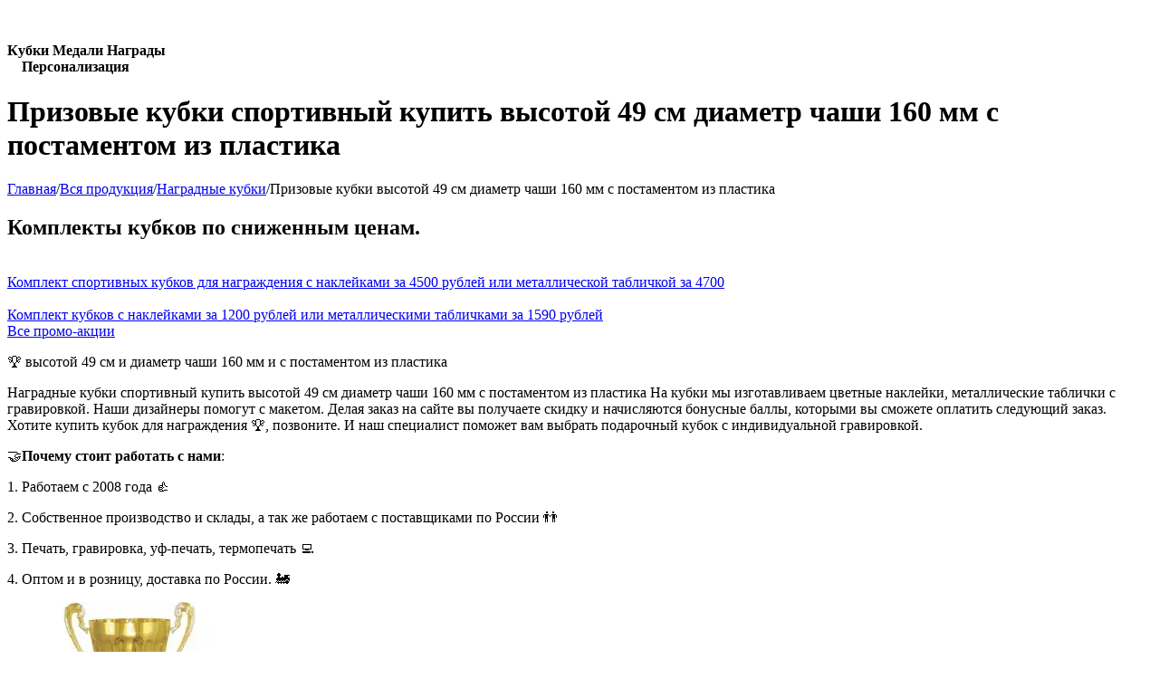

--- FILE ---
content_type: text/html; charset=utf-8
request_url: https://kubki-olimp.ru/catalog/kubki/%D0%B2%D1%8B%D1%81%D0%BE%D1%82%D0%BE%D0%B9-49-%D1%81%D0%BC-%D0%B4%D0%B8%D0%B0%D0%BC%D0%B5%D1%82%D1%80-%D1%87%D0%B0%D1%88%D0%B8-160-%D0%BC%D0%BC-%D1%81-%D0%BF%D0%BE%D1%81%D1%82%D0%B0%D0%BC%D0%B5%D0%BD%D1%82%D0%BE%D0%BC-%D0%B8%D0%B7-%D0%BF%D0%BB%D0%B0%D1%81%D1%82%D0%B8%D0%BA%D0%B0/
body_size: 20413
content:
<!DOCTYPE html>
<html 
class=" sticky-top-panel "    lang="ru"
    dir="ltr"
    class=" "
>
<head>
<title>Призовые кубки высотой 49 см диаметр чаши 160 мм с постаментом из пластика</title>
<base href="https://kubki-olimp.ru/" />
<meta http-equiv="Content-Type" content="text/html; charset=utf-8" data-ca-mode="ultimate" />
<meta name="viewport" content="width=device-width,initial-scale=1,maximum-scale=1,user-scalable=0,viewport-fit=cover" />
<meta name="description" content="Призовые кубки высотой 49 см диаметр чаши 160 мм с постаментом из пластика в магазине спортивных кубков Кубки-Олимп Доставка по России Звоните 8(812)748-23-68" />
    <meta name="keywords" content="Призовые кубки, наградные кубки" />

<meta name="format-detection" content="telephone=no">


                        <link rel="canonical" href="https://kubki-olimp.ru/catalog/kubki/%D0%B2%D1%8B%D1%81%D0%BE%D1%82%D0%BE%D0%B9-49-%D1%81%D0%BC-%D0%B4%D0%B8%D0%B0%D0%BC%D0%B5%D1%82%D1%80-%D1%87%D0%B0%D1%88%D0%B8-160-%D0%BC%D0%BC-%D1%81-%D0%BF%D0%BE%D1%81%D1%82%D0%B0%D0%BC%D0%B5%D0%BD%D1%82%D0%BE%D0%BC-%D0%B8%D0%B7-%D0%BF%D0%BB%D0%B0%D1%81%D1%82%D0%B8%D0%BA%D0%B0/" />        
                                            


<meta property="og:type" content="website" />
<meta property="og:locale" content="ru_RU" />
<meta property="og:title" content="Призовые кубки высотой 49 см диаметр чаши 160 мм с постаментом из пластика" />
<meta property="og:description" content="Призовые кубки высотой 49 см диаметр чаши 160 мм с постаментом из пластика в магазине спортивных кубков Кубки-Олимп Доставка по России Звоните 8(812)748-23-68" />
<meta property="og:url" content="https://kubki-olimp.ru/catalog/kubki/%D0%B2%D1%8B%D1%81%D0%BE%D1%82%D0%BE%D0%B9-49-%D1%81%D0%BC-%D0%B4%D0%B8%D0%B0%D0%BC%D0%B5%D1%82%D1%80-%D1%87%D0%B0%D1%88%D0%B8-160-%D0%BC%D0%BC-%D1%81-%D0%BF%D0%BE%D1%81%D1%82%D0%B0%D0%BC%D0%B5%D0%BD%D1%82%D0%BE%D0%BC-%D0%B8%D0%B7-%D0%BF%D0%BB%D0%B0%D1%81%D1%82%D0%B8%D0%BA%D0%B0/" />
    <meta property="og:image" content="https://kubki-olimp.ru/images/watermarked/1/detailed/13/kubok__Copy_.png" />


    <link href="https://kubki-olimp.ru/images/logos/32/%D0%BB%D0%BE%D0%B3%D0%BE-01_rj86-sk.png" rel="shortcut icon" type="image/png" />

<link rel="preload" crossorigin="anonymous" as="" href="" />
<link type="text/css" rel="stylesheet" href="https://kubki-olimp.ru/var/cache/misc/assets/design/themes/abt__unitheme2/css/standalone.b3a9a5337f6dce6c64122305186ce51b1769451835.css?1769451835" />


<!-- Inline script moved to the bottom of the page -->
<noscript>
    <img height="1" width="1" style="display:none"
         src="https://www.facebook.com/tr?id=951436902001978&ev=PageView&noscript=1";
    />
</noscript>

<script async src="https://www.googletagmanager.com/gtag/js?id=2190877234" data-no-defer></script>
<script data-no-defer>
    window.dataLayer = window.dataLayer || [];
    function gtag(){
        dataLayer.push(arguments);
    }
    gtag('js', new Date());

    gtag('config', '2190877234', {
        'groups': 'default',
                    'linker': {
                'accept_incoming': true,
                'domains': ['kubki-olimp.ru'],
            }
            });

            gtag('set', JSON.parse('{\"siteSpeedSampleRate\":\"100\",\"anonymizeIp\":false}'));
    
    </script>

    <!-- Inline script moved to the bottom of the page -->

    
            <link rel="preload" href="https://fonts.gstatic.com/s/opensans/v17/mem8YaGs126MiZpBA-UFUZ0d.woff" as="font" type="font/woff" crossorigin="anonymous">
            <link rel="preload" href="https://www.kubki-olimp.ru/design/themes/abt__unitheme2/media/custom_fonts/uni2-icons.woff?1769451836" as="font" type="font/woff" crossorigin="anonymous">
            <link rel="preload" href="https://www.kubki-olimp.ru/design/themes/responsive/media/fonts/glyphs.woff?1769451836" as="font" type="font/woff" crossorigin="anonymous">
    <link rel="preload" href="https://kubki-olimp.ru/images/thumbnails/529/640/logos/32/WhatsApp_Image_2021-08-13_at_16.08.57_ghml-fc.jpeg.webp" as="image" fetchpriority="high">
<link rel="preload" href="https://kubki-olimp.ru/images/watermarked/1/thumbnails/270/270/detailed/15/138927439652cea51cb634a_nq5r-cc_zzcx-ea.jpg.webp" as="image" fetchpriority="high">
<link rel="preload" href="https://kubki-olimp.ru/images/watermarked/1/thumbnails/270/270/detailed/16/14350888985589b80213f88_im0b-es_s41q-vd.jpg.webp" as="image" fetchpriority="high">
<link rel="preload" href="https://kubki-olimp.ru/images/watermarked/1/thumbnails/270/270/detailed/21/15792483585e216ae629a6a_etjo-62.jpg.webp" as="image" fetchpriority="high">
<link rel="preload" href="https://kubki-olimp.ru/images/watermarked/1/thumbnails/270/270/detailed/31/20200915_230800_обработано_0v10-ng.jpg.webp" as="image" fetchpriority="high">
</head>

<body>
        <!-- Facebook Pixel Code -->
    <script data-no-defer>
        
        !function(f,b,e,v,n,t,s){if(f.fbq)return;n=f.fbq=function(){n.callMethod?
                n.callMethod.apply(n,arguments):n.queue.push(arguments)};if(!f._fbq)f._fbq=n;
                n.push=n;n.loaded=!0;n.version='2.0';n.queue=[];t=b.createElement(e);t.async=!0;
                t.src=v;s=b.getElementsByTagName(e)[0];s.parentNode.insertBefore(t,s)}(window,
            document,'script','https://connect.facebook.net/en_US/fbevents.js');
        
        fbq('init', '783558939138307');
        fbq('track', 'PageView');

        </script>
    <!-- End Facebook Pixel Code -->
    <noscript>
        <img height="1" width="1" style="display:none" src="https://www.facebook.com/tr?id=783558939138307&ev=PageView&noscript=1" />
    </noscript>
<!-- Google Code for Remarketing Tag --><script data-no-defer async src="https://www.googletagmanager.com/gtag/js?id=AW-6533352328"></script><script data-no-defer>window.dataLayer = window.dataLayer || [];function gtag() { dataLayer.push(arguments); }gtag('js', new Date());gtag('config', 'AW-6533352328');var event_name = '';var params = { };event_name = 'view_item';params = {ecomm_pagetype: 'category',ecomm_category: 'Призовые кубки спортивный купить высотой 49 см диаметр чаши 160 мм с постаментом из пластика',};
gtag('event', event_name, params);</script><div id="sd-ga-data" class="hidden"
    data-noninteractive-quick-view="false"
    data-noninteractive-comparison-list="true"
    data-noninteractive-wishlist="true"
    data-noninteractive-buy-one-click="true">
</div>
        
        <div class="ty-tygh  " data-ca-element="mainContainer" id="tygh_container">

        <div id="ajax_overlay" class="ty-ajax-overlay"></div>
<div id="ajax_loading_box" class="ty-ajax-loading-box"></div>
        <div class="cm-notification-container notification-container">
</div>
        <div class="ty-helper-container "
                    id="tygh_main_container">
                                             
<div class="tygh-top-panel clearfix">
                <div class="container-fluid  top-grid">
                                                
                                        
    
        </div>
    

</div>

<div class="tygh-header clearfix">
                <div class="container-fluid  header-grid  advanced-header">
                                                
                <div class="container-fluid-row">
<div class="row-fluid ">        <div class="span16 top-logo-grid " >
                    <div class="top-logo ty-float-left">
                <div class="ty-logo-container">
    
            <a href="https://kubki-olimp.ru/" title="">
        
            

            
    
                


    
                            
        
        <img class="ty-pict  ty-logo-container__image   cm-image" width="529" height="640" alt="" title="" srcset="https://kubki-olimp.ru/images/logos/32/WhatsApp_Image_2021-08-13_at_16.08.57_ghml-fc.jpeg 2x" id="det_img_1942827295" src="https://kubki-olimp.ru/images/thumbnails/529/640/logos/32/WhatsApp_Image_2021-08-13_at_16.08.57_ghml-fc.jpeg.webp" />

    
            </a>
    </div>

                    </div><div class="hidden-phone ty-float-left">
                <div class="ty-wysiwyg-content"  data-ca-live-editor-object-id="0" data-ca-live-editor-object-type=""><h4 class="slogan"> Кубки Медали Награды<br>&nbsp; &nbsp; Персонализация</h4></div>
                    </div>
            </div>
</div>
    </div>                                        
                                        
    
        </div>
    

</div>

    <div class="tygh-content clearfix">
                    <div class="container-fluid  cat-content-grid">
                                                
                                        
                <div class="container-fluid-row container-fluid-row-full-width ut2__subcategories">
<div class="row-fluid ">        <div class="span16 ut2-top" >
                    <div class="ut2-extra-block-title">
                    <h1 class="ty-mainbox-title">
            				<span>Призовые кубки спортивный купить высотой 49 см диаметр чаши 160 мм с постаментом из пластика</span>
            
        </h1>
            
   
	<div id="breadcrumbs_168">

                    <div class="ty-breadcrumbs clearfix">
            <a href="https://kubki-olimp.ru/" class="ty-breadcrumbs__a"><bdi>Главная</bdi></a><span class="ty-breadcrumbs__slash">/</span><a href="https://kubki-olimp.ru/catalog/" class="ty-breadcrumbs__a"><bdi>Вся продукция</bdi></a><span class="ty-breadcrumbs__slash">/</span><a href="https://kubki-olimp.ru/catalog/kubki/" class="ty-breadcrumbs__a"><bdi>Наградные кубки</bdi></a><span class="ty-breadcrumbs__slash">/</span><span class="ty-breadcrumbs__current"><bdi>Призовые кубки высотой 49 см диаметр чаши 160 мм с постаментом из пластика</bdi></span>        </div>

                <!-- Inline script moved to the bottom of the page -->
            <!--breadcrumbs_168--></div></div>
            </div>
</div>
    </div>                                        
                                        
                <div class="container-fluid-row">
<div class="row-fluid ">        <div class="span16 main-content-grid  " >
                    <div class="ty-mainbox-simple-container clearfix">
                    <h2 class="ty-mainbox-simple-title">
                                                    Комплекты кубков по сниженным ценам.
                                
            </h2>
                <div class="ty-mainbox-simple-body">


    <div class="owl-theme ty-owl-controls">
        <div class="owl-controls clickable owl-controls-outside" id="owl_outside_nav_1564_697d48510c9fb">
            <div class="owl-buttons">
                <div id="owl_prev_1564000" class="owl-prev"><i class="ty-icon-left-open-thin"></i></div>
                <div id="owl_next_1564000" class="owl-next"><i class="ty-icon-right-open-thin"></i></div>
            </div>
        </div>
    </div>

<div class="ab__dotd_promotions scroller">
    <div id="scroll_list_1564_697d48510c9fb" class="owl-carousel ty-scroller-list ty-scroller">
                                    <div class="ab__dotd_promotions-item">
                    <div class="ab__dotd_promotions-item_image">
                        <a href="https://kubki-olimp.ru/komplekt_kubkov/" title="">
                                        


    
                


                    
                    
                    
            <img class="ty-pict     cm-image" alt="" title="" srcset="https://kubki-olimp.ru/images/thumbnails/660/400/promotion/35/7ретушь.jpg.webp 2x" width="330" height="200" src="https://kubki-olimp.ru/images/thumbnails/330/200/promotion/35/7ретушь.jpg.webp" />

                        </a>
                    </div>

                    
                    <div class="ab__dotd_promotions-item_title">
                        <a href="https://kubki-olimp.ru/komplekt_kubkov/" title="">Комплект спортивных кубков для награждения с наклейками за 4500 рублей или металлической табличкой за 4700</a>
                        <div class="ab__dotd_promotions-item_date">
                                                                                </div>
                    </div>
                </div>
                                                 <div class="ab__dotd_promotions-item">
                    <div class="ab__dotd_promotions-item_image">
                        <a href="https://kubki-olimp.ru/комплект-кубков-с-наклейками-за-1100-рублей-или-металлическими-табличками-за-1300-рублей/" title="">
                                        


    
                


                    
                    
                    
            <img class="ty-pict     cm-image" alt="" title="" srcset="https://kubki-olimp.ru/images/thumbnails/660/400/promotion/35/Безымянный-2_обработано.jpg.webp 2x" width="330" height="200" src="https://kubki-olimp.ru/images/thumbnails/330/200/promotion/35/Безымянный-2_обработано.jpg.webp" />

                        </a>
                    </div>

                    
                    <div class="ab__dotd_promotions-item_title">
                        <a href="https://kubki-olimp.ru/комплект-кубков-с-наклейками-за-1100-рублей-или-металлическими-табличками-за-1300-рублей/" title="">Комплект кубков с наклейками за 1200 рублей или металлическими табличками за 1590 рублей</a>
                        <div class="ab__dotd_promotions-item_date">
                                                                                </div>
                    </div>
                </div>
                         </div>
    <div class="all-promotions__button"><a href="https://kubki-olimp.ru/promotions/" class="ty-btn ty-btn__primary" title="">Все промо-акции</a></div>
</div>


<!-- Inline script moved to the bottom of the page -->

</div>
    </div><input type="hidden" class="ga-block-marker-main">                        <div class="ut2-cat-container reverse">
	            <div class="ty-wysiwyg-content ty-mb-s ab__sf_short_desc" style="order: 1;"><p>🏆 высотой 49 см и диаметр чаши 160 мм и с постаментом из пластика<p></div><div class="ab__sf_cat_desc" ><div class="ty-wysiwyg-content ty-mb-s"><p>Наградные кубки спортивный купить высотой 49 см диаметр чаши 160 мм с постаментом из пластика На кубки мы изготавливаем цветные наклейки, металлические таблички с гравировкой. Наши дизайнеры помогут с макетом. Делая заказ на сайте вы получаете скидку и начисляются бонусные баллы, которыми вы сможете оплатить следующий заказ. Хотите купить кубок для награждения 🏆, позвоните. И наш специалист поможет вам выбрать подарочный кубок с индивидуальной гравировкой.</p><p>🤝<strong>Почему стоит работать с нами</strong>:</p><p>1. Работаем с 2008 года 👍</p><p>2. Собственное производство и склады, а так же работаем с поставщиками по России 👬</p><p>3. Печать, гравировка, уф-печать, термопечать 💻</p><p>4. Оптом и в розницу, доставка по России. 🚂</p></div></div>
        
        <div class="cat-view-grid" id="category_products_12">
            
                                                                                                
                                    

    
                	
		

    
	



    

	



        
        
        

                

<!-- Inline script moved to the bottom of the page -->
    <div class="ty-pagination-container cm-pagination-container" id="pagination_contents">

    
    

    <!-- Inline script moved to the bottom of the page --><div class="grid-list " style="--gl-lines-in-name-product: 2;">
    <div id="categories_view_pagination_contents">
<div class="ty-column4" data-ut2-load-more="first-item">
    
    




































    
    


<div class="ut2-gl__item " style="aspect-ratio: var(--gl-item-width) / var(--gl-item-height)">    
                <form action="https://kubki-olimp.ru/" method="post" name="product_form_3391" enctype="multipart/form-data" class="cm-disable-empty-files  cm-ajax cm-ajax-full-render cm-ajax-status-middle ">
<input type="hidden" name="result_ids" value="cart_status*,wish_list*,checkout*,account_info*,abt__ut2_wishlist_count" />
<input type="hidden" name="redirect_url" value="index.php?dispatch=categories.view&amp;category_id=1&amp;features_hash=7-435_8-512_16-583&amp;page=" />
<input type="hidden" name="product_data[3391][product_id]" value="3391" />
<div class="ut2-gl__body content-on-hover"><div class="ut2-gl__image ut2-gl__no-image" style="max-height:270px;aspect-ratio: 270 / 270;">
    

        <a href="https://kubki-olimp.ru/catalog/kubki/traditsionnaya-liniya-ot-700-rub/kubok-149/?variation_id=3391">
                    

            
    
                


        
        
        
                
                            
        
        <img class="ty-pict  img-ab-hover-gallery   cm-image" alt="Бюджетный  Кубок 3035B (2) в интернет-магазине kubki-olimp.ru и cup-olimp.ru Фото 0" title="Бюджетный  Кубок 3035B (2) в интернет-магазине kubki-olimp.ru и cup-olimp.ru Фото 0" srcset="https://kubki-olimp.ru/images/watermarked/1/thumbnails/540/540/detailed/15/138927439652cea51cb634a_nq5r-cc_zzcx-ea.jpg.webp 2x" id="det_img_3391desktop" width="270" height="270" src="https://kubki-olimp.ru/images/watermarked/1/thumbnails/270/270/detailed/15/138927439652cea51cb634a_nq5r-cc_zzcx-ea.jpg.webp" />

                                </a>

                        <input type="hidden" name="ab__stickers_output_side" value="L">                                        
                                    
                                                                                        
                    
                                                                    <div class="ab-stickers-container ab-stickers-container__TL column-filling">
                                                                                                                                                                
                                                                                                        <div class="ab-sticker-full_size" data-ab-sticker-id="32-7f80-ru"></div>
                                                                                    </div>
                                                        
    
    <div class="ut2-w-c-q__buttons w_c_q-hover" >
<a class="
	ut2-add-to-wish 		 cm-submit	 cm-tooltip"

     title="Добавить в список отложенных товаров"     id="button_wishlist_3391"     data-ca-dispatch="dispatch[wishlist.add..3391]"    >
    <i class="ut2-icon-baseline-favorite-border"></i>    </a>
<!----></div></div><div class="ut2-gl__mix-price-and-button qty-wrap"><div class="ut2-gl__price	pr-col" style="min-height: 62px;"><div>            <span class="cm-reload-3391" id="old_price_update_3391">
            <input type="hidden" name="appearance[show_old_price]" value="1" />
                                    
        <!--old_price_update_3391--></span>
        <span class="cm-reload-3391 ty-price-update" id="price_update_3391">
        <input type="hidden" name="appearance[show_price_values]" value="1" />
        <input type="hidden" name="appearance[show_price]" value="1" />
                                <input type="hidden" name="product_data[3391][price]" value="3130" />
<input type="hidden" name="product_data[3391][product_code]" value="Кубок 3035B (2)" />
                                                                                        <span class="ty-price" id="line_discounted_price_3391"><bdi><span id="sec_discounted_price_3391" class="ty-price-num">3&nbsp;130<sup>00</sup></span>&nbsp;<span class="ty-price-num"><sup>₽</sup></span></bdi></span>
                            
                        <!--price_update_3391--></span>
</div><div>            <span class="cm-reload-3391" id="line_discount_update_3391">
            <input type="hidden" name="appearance[show_price_values]" value="1" />
            <input type="hidden" name="appearance[show_list_discount]" value="1" />
                    <!--line_discount_update_3391--></span>
        </div>
</div><div class="ut2-gl__control hidden ut2-view-qty icon_button" style="min-height: 62px;"><div class="cm-reload-3391 " id="add_to_cart_update_3391">
<input type="hidden" name="appearance[show_add_to_cart]" value="1" />
<input type="hidden" name="appearance[show_list_buttons]" value="" />
<input type="hidden" name="appearance[but_role]" value="action" />
<input type="hidden" name="appearance[quick_view]" value="" />



                
    <input type="hidden" name="product_data[3391][name]" value="Кубок 3035E (5)" />
<input type="hidden" name="product_data[3391][product_code]" value="Кубок 3035B (2)" />
<input type="hidden" name="product_data[3391][category]" value="Традиционные кубки"/>
<input type="hidden" name="product_data[3391][brand]" value=""/>
<input type="hidden" name="product_data[3391][variant]" value=""/>
                    

<!--add_to_cart_update_3391--></div>
            <div class="cm-reload-3391" id="qty_update_3391">
        <input type="hidden" name="appearance[show_qty]" value="1" />
        <input type="hidden" name="appearance[capture_options_vs_qty]" value="" />
                                                <div class="ty-qty clearfix changer" id="qty_3391">
                                                <div class="ty-center ty-value-changer cm-value-changer">
                                            <a class="cm-increase ty-value-changer__increase">&#43;</a>
                                        <input  type="text" size="5" class="ty-value-changer__input cm-amount cm-value-decimal" id="qty_count_3391" name="product_data[3391][amount]" value="1" data-ca-min-qty="1" />
                                            <a class="cm-decrease ty-value-changer__decrease">&minus;</a>
                                    </div>
                            </div>
                <!--qty_update_3391--></div>
    

</div></div><div class="ut2-gl__content content-on-hover" style="min-height:63px;">    <div class="ut2-gl__name">            <a href="https://kubki-olimp.ru/catalog/kubki/traditsionnaya-liniya-ot-700-rub/kubok-149/?variation_id=3391" class="product-title" title="Кубок 3035E (5)" >Кубок 3035E (5)</a>    
</div><div class="ut2-gl__rating ut2-rating-stars r-block">


</div>

</div>
<div class="ut2-gl__bottom">
    

                <div class="ut2-lv__item-features">
                    </div>
    

<div class="ut2-gl__feature">                    <div class="cm-reload-3391" id="product_data_features_update_3391">
            <input type="hidden" name="appearance[show_features]" value="1" />
            

    
    <span class="ty-control-group f-variant"><span class="ty-product-feature__label"><em>Материал постамента </em></span><span><em>пластик </em></span></span>
    <span class="ty-control-group f-variant"><span class="ty-product-feature__label"><em>Наличие ручек на чаше</em></span><span><em>Есть </em></span></span>
    <span class="ty-control-group"><span class="ty-product-feature__label"><em>Цвет</em></span><span><em>золото</em></span></span>
    <span class="ty-control-group f-variant"><span class="ty-product-feature__label"><em>Материал Кубка</em></span><span><em>металл/пластик </em></span></span>
    <span class="ty-control-group"><span class="ty-product-feature__label"><em>Высота кубка, см.</em></span><span><em>49</em></span></span>        <!--product_data_features_update_3391--></div>
    
</div>

</div></div><input type="hidden" name="security_hash" class="cm-no-hide-input" value="fa89071067b24b83e35b243eda721602" /></form>


</div></div><div class="ty-column4">
    
    




































    
    


<div class="ut2-gl__item " style="aspect-ratio: var(--gl-item-width) / var(--gl-item-height)">    
                <form action="https://kubki-olimp.ru/" method="post" name="product_form_4075" enctype="multipart/form-data" class="cm-disable-empty-files  cm-ajax cm-ajax-full-render cm-ajax-status-middle ">
<input type="hidden" name="result_ids" value="cart_status*,wish_list*,checkout*,account_info*,abt__ut2_wishlist_count" />
<input type="hidden" name="redirect_url" value="index.php?dispatch=categories.view&amp;category_id=1&amp;features_hash=7-435_8-512_16-583&amp;page=" />
<input type="hidden" name="product_data[4075][product_id]" value="4075" />
<div class="ut2-gl__body content-on-hover"><div class="ut2-gl__image ut2-gl__no-image" style="max-height:270px;aspect-ratio: 270 / 270;">
    

        <a href="https://kubki-olimp.ru/catalog/kubki/traditsionnaya-liniya-ot-700-rub/kubok-1347/?variation_id=4075">
                    

            
    
                


        
        
        
                
                            
        
        <img class="ty-pict  img-ab-hover-gallery   cm-image" alt="Кубок с гравировкой на заказ и cup-olimp.ru Кубок 1015C (3) в интернет-магазине kubki-olimp.ru и cup-olimp.ru Фото 0" title="Кубок с гравировкой на заказ и cup-olimp.ru Кубок 1015C (3) в интернет-магазине kubki-olimp.ru и cup-olimp.ru Фото 0" srcset="https://kubki-olimp.ru/images/watermarked/1/thumbnails/540/540/detailed/16/14350888985589b80213f88_im0b-es_s41q-vd.jpg.webp 2x" id="det_img_4075desktop" width="270" height="270" src="https://kubki-olimp.ru/images/watermarked/1/thumbnails/270/270/detailed/16/14350888985589b80213f88_im0b-es_s41q-vd.jpg.webp" />

                                </a>

                        <input type="hidden" name="ab__stickers_output_side" value="L">                                        
                                    
                                                                                        
                    
                                                                    <div class="ab-stickers-container ab-stickers-container__TL column-filling">
                                                                                                                                                                
                                                                                                        <div class="ab-sticker-full_size small-image-size-32 full-image-size-32" data-ab-sticker-id="30-93f3-ru"></div>
                                                                                    </div>
                                                        
    
    <div class="ut2-w-c-q__buttons w_c_q-hover" >
<a class="
	ut2-add-to-wish 		 cm-submit	 cm-tooltip"

     title="Добавить в список отложенных товаров"     id="button_wishlist_4075"     data-ca-dispatch="dispatch[wishlist.add..4075]"    >
    <i class="ut2-icon-baseline-favorite-border"></i>    </a>
<!----></div></div><div class="ut2-gl__mix-price-and-button qty-wrap"><div class="ut2-gl__price	pr-col" style="min-height: 62px;"><div>            <span class="cm-reload-4075" id="old_price_update_4075">
            <input type="hidden" name="appearance[show_old_price]" value="1" />
                                    
        <!--old_price_update_4075--></span>
        <span class="cm-reload-4075 ty-price-update" id="price_update_4075">
        <input type="hidden" name="appearance[show_price_values]" value="1" />
        <input type="hidden" name="appearance[show_price]" value="1" />
                                <input type="hidden" name="product_data[4075][price]" value="6700" />
<input type="hidden" name="product_data[4075][product_code]" value="Кубок 1015C (3)" />
                                                                                        <span class="ty-price" id="line_discounted_price_4075"><bdi><span id="sec_discounted_price_4075" class="ty-price-num">6&nbsp;700<sup>00</sup></span>&nbsp;<span class="ty-price-num"><sup>₽</sup></span></bdi></span>
                            
                        <!--price_update_4075--></span>
</div><div>            <span class="cm-reload-4075" id="line_discount_update_4075">
            <input type="hidden" name="appearance[show_price_values]" value="1" />
            <input type="hidden" name="appearance[show_list_discount]" value="1" />
                    <!--line_discount_update_4075--></span>
        </div>
</div><div class="ut2-gl__control hidden ut2-view-qty icon_button" style="min-height: 62px;"><div class="cm-reload-4075 " id="add_to_cart_update_4075">
<input type="hidden" name="appearance[show_add_to_cart]" value="1" />
<input type="hidden" name="appearance[show_list_buttons]" value="" />
<input type="hidden" name="appearance[but_role]" value="action" />
<input type="hidden" name="appearance[quick_view]" value="" />



                
    <input type="hidden" name="product_data[4075][name]" value="Кубок 1015D (4)" />
<input type="hidden" name="product_data[4075][product_code]" value="Кубок 1015C (3)" />
<input type="hidden" name="product_data[4075][category]" value="Традиционные кубки"/>
<input type="hidden" name="product_data[4075][brand]" value=""/>
<input type="hidden" name="product_data[4075][variant]" value=""/>
                    

<!--add_to_cart_update_4075--></div>
            <div class="cm-reload-4075" id="qty_update_4075">
        <input type="hidden" name="appearance[show_qty]" value="1" />
        <input type="hidden" name="appearance[capture_options_vs_qty]" value="" />
                                                <div class="ty-qty clearfix changer" id="qty_4075">
                                                <div class="ty-center ty-value-changer cm-value-changer">
                                            <a class="cm-increase ty-value-changer__increase">&#43;</a>
                                        <input  type="text" size="5" class="ty-value-changer__input cm-amount cm-value-decimal" id="qty_count_4075" name="product_data[4075][amount]" value="1" data-ca-min-qty="1" />
                                            <a class="cm-decrease ty-value-changer__decrease">&minus;</a>
                                    </div>
                            </div>
                <!--qty_update_4075--></div>
    

</div></div><div class="ut2-gl__content content-on-hover" style="min-height:63px;">    <div class="ut2-gl__name">            <a href="https://kubki-olimp.ru/catalog/kubki/traditsionnaya-liniya-ot-700-rub/kubok-1347/?variation_id=4075" class="product-title" title="Кубок 1015D (4)" >Кубок 1015D (4)</a>    
</div><div class="ut2-gl__rating ut2-rating-stars r-block">


</div>

</div>
<div class="ut2-gl__bottom">
    

                <div class="ut2-lv__item-features">
                    </div>
    

<div class="ut2-gl__feature">                    <div class="cm-reload-4075" id="product_data_features_update_4075">
            <input type="hidden" name="appearance[show_features]" value="1" />
            

    
    <span class="ty-control-group f-variant"><span class="ty-product-feature__label"><em>Материал постамента </em></span><span><em>пластик </em></span></span>
    <span class="ty-control-group f-variant"><span class="ty-product-feature__label"><em>Наличие ручек на чаше</em></span><span><em>Нет </em></span></span>
    <span class="ty-control-group"><span class="ty-product-feature__label"><em>Цвет</em></span><span><em>золото/красный</em></span></span>
    <span class="ty-control-group f-variant"><span class="ty-product-feature__label"><em>Материал Кубка</em></span><span><em>металл/пластик </em></span></span>
    <span class="ty-control-group"><span class="ty-product-feature__label"><em>Высота кубка, см.</em></span><span><em>49</em></span></span>        <!--product_data_features_update_4075--></div>
    
</div>

</div></div><input type="hidden" name="security_hash" class="cm-no-hide-input" value="fa89071067b24b83e35b243eda721602" /></form>


</div></div><div class="ty-column4">
    
    




































    
    


<div class="ut2-gl__item " style="aspect-ratio: var(--gl-item-width) / var(--gl-item-height)">    
                <form action="https://kubki-olimp.ru/" method="post" name="product_form_8254" enctype="multipart/form-data" class="cm-disable-empty-files  cm-ajax cm-ajax-full-render cm-ajax-status-middle ">
<input type="hidden" name="result_ids" value="cart_status*,wish_list*,checkout*,account_info*,abt__ut2_wishlist_count" />
<input type="hidden" name="redirect_url" value="index.php?dispatch=categories.view&amp;category_id=1&amp;features_hash=7-435_8-512_16-583&amp;page=" />
<input type="hidden" name="product_data[8254][product_id]" value="8254" />
<div class="ut2-gl__body content-on-hover"><div class="ut2-gl__image ut2-gl__no-image" style="max-height:270px;aspect-ratio: 270 / 270;">
    

        <a href="https://kubki-olimp.ru/catalog/kubki/traditsionnaya-liniya-ot-700-rub/kubok-nagradnoj-d2065-k-8257/?variation_id=8254">
                    

            
    
                


        
        
        
                
                            
        
        <img class="ty-pict  img-ab-hover-gallery   cm-image" alt="Кубок престижный R4014A в интернет-магазине kubki-olimp.ru и cup-olimp.ru Фото 0" title="Кубок престижный R4014A в интернет-магазине kubki-olimp.ru и cup-olimp.ru Фото 0" srcset="https://kubki-olimp.ru/images/watermarked/1/thumbnails/540/540/detailed/21/15792483585e216ae629a6a_etjo-62.jpg.webp 2x" id="det_img_8254desktop" width="270" height="270" src="https://kubki-olimp.ru/images/watermarked/1/thumbnails/270/270/detailed/21/15792483585e216ae629a6a_etjo-62.jpg.webp" />

                                </a>

                        <input type="hidden" name="ab__stickers_output_side" value="L">                                        
                                    
                                                                                        
                    
                                                                    <div class="ab-stickers-container ab-stickers-container__TL column-filling">
                                                                                                                                                                
                                                                                                        <div class="ab-sticker-full_size small-image-size-32 full-image-size-32" data-ab-sticker-id="30-93f3-ru"></div>
                                                                                    </div>
                                                        
    
    <div class="ut2-w-c-q__buttons w_c_q-hover" >
<a class="
	ut2-add-to-wish 		 cm-submit	 cm-tooltip"

     title="Добавить в список отложенных товаров"     id="button_wishlist_8254"     data-ca-dispatch="dispatch[wishlist.add..8254]"    >
    <i class="ut2-icon-baseline-favorite-border"></i>    </a>
<!----></div></div><div class="ut2-gl__mix-price-and-button qty-wrap"><div class="ut2-gl__price	pr-col" style="min-height: 62px;"><div>            <span class="cm-reload-8254" id="old_price_update_8254">
            <input type="hidden" name="appearance[show_old_price]" value="1" />
                                    
        <!--old_price_update_8254--></span>
        <span class="cm-reload-8254 ty-price-update" id="price_update_8254">
        <input type="hidden" name="appearance[show_price_values]" value="1" />
        <input type="hidden" name="appearance[show_price]" value="1" />
                                <input type="hidden" name="product_data[8254][price]" value="2440" />
<input type="hidden" name="product_data[8254][product_code]" value="Кубок R4014A" />
                                                                                        <span class="ty-price" id="line_discounted_price_8254"><bdi><span id="sec_discounted_price_8254" class="ty-price-num">2&nbsp;440<sup>00</sup></span>&nbsp;<span class="ty-price-num"><sup>₽</sup></span></bdi></span>
                            
                        <!--price_update_8254--></span>
</div><div>            <span class="cm-reload-8254" id="line_discount_update_8254">
            <input type="hidden" name="appearance[show_price_values]" value="1" />
            <input type="hidden" name="appearance[show_list_discount]" value="1" />
                    <!--line_discount_update_8254--></span>
        </div>
</div><div class="ut2-gl__control hidden ut2-view-qty icon_button" style="min-height: 62px;"><div class="cm-reload-8254 " id="add_to_cart_update_8254">
<input type="hidden" name="appearance[show_add_to_cart]" value="1" />
<input type="hidden" name="appearance[show_list_buttons]" value="" />
<input type="hidden" name="appearance[but_role]" value="action" />
<input type="hidden" name="appearance[quick_view]" value="" />



                
    <input type="hidden" name="product_data[8254][name]" value="Кубок наградной D2065_K" />
<input type="hidden" name="product_data[8254][product_code]" value="Кубок R4014A" />
<input type="hidden" name="product_data[8254][category]" value="Традиционные кубки"/>
<input type="hidden" name="product_data[8254][brand]" value=""/>
<input type="hidden" name="product_data[8254][variant]" value=""/>
                    

<!--add_to_cart_update_8254--></div>
            <div class="cm-reload-8254" id="qty_update_8254">
        <input type="hidden" name="appearance[show_qty]" value="1" />
        <input type="hidden" name="appearance[capture_options_vs_qty]" value="" />
                                                <div class="ty-qty clearfix changer" id="qty_8254">
                                                <div class="ty-center ty-value-changer cm-value-changer">
                                            <a class="cm-increase ty-value-changer__increase">&#43;</a>
                                        <input  type="text" size="5" class="ty-value-changer__input cm-amount cm-value-decimal" id="qty_count_8254" name="product_data[8254][amount]" value="1" data-ca-min-qty="1" />
                                            <a class="cm-decrease ty-value-changer__decrease">&minus;</a>
                                    </div>
                            </div>
                <!--qty_update_8254--></div>
    

</div></div><div class="ut2-gl__content content-on-hover" style="min-height:63px;">    <div class="ut2-gl__name">            <a href="https://kubki-olimp.ru/catalog/kubki/traditsionnaya-liniya-ot-700-rub/kubok-nagradnoj-d2065-k-8257/?variation_id=8254" class="product-title" title="Кубок наградной D2065_K" >Кубок наградной D2065_K</a>    
</div><div class="ut2-gl__rating ut2-rating-stars r-block">


</div>

</div>
<div class="ut2-gl__bottom">
    

                <div class="ut2-lv__item-features">
                    </div>
    

<div class="ut2-gl__feature">                    <div class="cm-reload-8254" id="product_data_features_update_8254">
            <input type="hidden" name="appearance[show_features]" value="1" />
            

    
    <span class="ty-control-group f-variant"><span class="ty-product-feature__label"><em>Материал постамента </em></span><span><em>пластик </em></span></span>
    <span class="ty-control-group f-variant"><span class="ty-product-feature__label"><em>Наличие ручек на чаше</em></span><span><em>Есть </em></span></span>
    <span class="ty-control-group"><span class="ty-product-feature__label"><em>Цвет</em></span><span><em>серебро</em></span></span>
    <span class="ty-control-group f-variant"><span class="ty-product-feature__label"><em>Материал Кубка</em></span><span><em>металл/пластик </em></span></span>
    <span class="ty-control-group"><span class="ty-product-feature__label"><em>Высота кубка, см.</em></span><span><em>49</em></span></span>        <!--product_data_features_update_8254--></div>
    
</div>

</div></div><input type="hidden" name="security_hash" class="cm-no-hide-input" value="fa89071067b24b83e35b243eda721602" /></form>


</div></div><div class="ty-column4">
    
    




































    
    


<div class="ut2-gl__item " style="aspect-ratio: var(--gl-item-width) / var(--gl-item-height)">    
                <form action="https://kubki-olimp.ru/" method="post" name="product_form_11524" enctype="multipart/form-data" class="cm-disable-empty-files  cm-ajax cm-ajax-full-render cm-ajax-status-middle ">
<input type="hidden" name="result_ids" value="cart_status*,wish_list*,checkout*,account_info*,abt__ut2_wishlist_count" />
<input type="hidden" name="redirect_url" value="index.php?dispatch=categories.view&amp;category_id=1&amp;features_hash=7-435_8-512_16-583&amp;page=" />
<input type="hidden" name="product_data[11524][product_id]" value="11524" />
<div class="ut2-gl__body content-on-hover"><div class="ut2-gl__image " style="max-height:270px;aspect-ratio: 270 / 270;">
    

        <a href="https://kubki-olimp.ru/catalog/kubki/traditsionnaya-liniya-ot-700-rub/kubok-kb-1048/?variation_id=11524">
                    

            
    
                


                                                                                
                                                                                                                                                                                                                                                
                                        
                                                                                                                                                                                                                                                
                                        
                
                            
        
        <img class="ty-pict  img-ab-hover-gallery   cm-image" alt="Кубок KB 1048, Цвет: золото, Высота кубка, см.: 49, Диаметр чаши, мм.: 160, фото " title="Кубок KB 1048, Цвет: золото, Высота кубка, см.: 49, Диаметр чаши, мм.: 160, фото " srcset="https://kubki-olimp.ru/images/watermarked/1/thumbnails/540/540/detailed/31/20200915_230800_обработано_0v10-ng.jpg.webp 2x" id="det_img_11524desktop" width="270" height="270" src="https://kubki-olimp.ru/images/watermarked/1/thumbnails/270/270/detailed/31/20200915_230800_обработано_0v10-ng.jpg.webp" />

                        <div class="cm-ab-hover-gallery abt__ut2_hover_gallery points" >
        <div class="item"></div>
                                                            <div class="item" data-ca-product-additional-image-src="https://kubki-olimp.ru/images/watermarked/1/thumbnails/270/270/detailed/34/20200915_230919_обработано_xvl6-wn.jpg.webp"
                     data-ca-product-additional-image-srcset="https://kubki-olimp.ru/images/watermarked/1/thumbnails/540/540/detailed/34/20200915_230919_обработано_xvl6-wn.jpg.webp 2x"            >
            </div>
            
        <div class="abt__ut2_hover_gallery_indicators">
            <div class="active"></div>
                            <div></div>
                    </div>
    </div>
            </a>

                        <input type="hidden" name="ab__stickers_output_side" value="L">                                        
                                    
                                                                                        
                    
                                                                    <div class="ab-stickers-container ab-stickers-container__TL column-filling">
                                                                                                                                                                
                                                                                                        <div class="ab-sticker-full_size small-image-size-32 full-image-size-32" data-ab-sticker-id="30-93f3-ru"></div>
                                                                                    </div>
                                                        
    
    <div class="ut2-w-c-q__buttons w_c_q-hover" >
<a class="
	ut2-add-to-wish 		 cm-submit	 cm-tooltip"

     title="Добавить в список отложенных товаров"     id="button_wishlist_11524"     data-ca-dispatch="dispatch[wishlist.add..11524]"    >
    <i class="ut2-icon-baseline-favorite-border"></i>    </a>
<!----></div></div><div class="ut2-gl__mix-price-and-button qty-wrap"><div class="ut2-gl__price	pr-col" style="min-height: 62px;"><div>            <span class="cm-reload-11524" id="old_price_update_11524">
            <input type="hidden" name="appearance[show_old_price]" value="1" />
                                    
        <!--old_price_update_11524--></span>
        <span class="cm-reload-11524 ty-price-update" id="price_update_11524">
        <input type="hidden" name="appearance[show_price_values]" value="1" />
        <input type="hidden" name="appearance[show_price]" value="1" />
                                <input type="hidden" name="product_data[11524][price]" value="2660" />
<input type="hidden" name="product_data[11524][product_code]" value="Кубок KB 1048B" />
                                                                                        <span class="ty-price" id="line_discounted_price_11524"><bdi><span id="sec_discounted_price_11524" class="ty-price-num">2&nbsp;660<sup>00</sup></span>&nbsp;<span class="ty-price-num"><sup>₽</sup></span></bdi></span>
                            
                        <!--price_update_11524--></span>
</div><div>            <span class="cm-reload-11524" id="line_discount_update_11524">
            <input type="hidden" name="appearance[show_price_values]" value="1" />
            <input type="hidden" name="appearance[show_list_discount]" value="1" />
                    <!--line_discount_update_11524--></span>
        </div>
</div><div class="ut2-gl__control hidden ut2-view-qty icon_button" style="min-height: 62px;"><div class="cm-reload-11524 " id="add_to_cart_update_11524">
<input type="hidden" name="appearance[show_add_to_cart]" value="1" />
<input type="hidden" name="appearance[show_list_buttons]" value="" />
<input type="hidden" name="appearance[but_role]" value="action" />
<input type="hidden" name="appearance[quick_view]" value="" />



                
    <input type="hidden" name="product_data[11524][name]" value="Кубок KB 1048" />
<input type="hidden" name="product_data[11524][product_code]" value="Кубок KB 1048B" />
<input type="hidden" name="product_data[11524][category]" value="Традиционные кубки"/>
<input type="hidden" name="product_data[11524][brand]" value=""/>
<input type="hidden" name="product_data[11524][variant]" value=""/>
                    

<!--add_to_cart_update_11524--></div>
            <div class="cm-reload-11524" id="qty_update_11524">
        <input type="hidden" name="appearance[show_qty]" value="1" />
        <input type="hidden" name="appearance[capture_options_vs_qty]" value="" />
                                                <div class="ty-qty clearfix changer" id="qty_11524">
                                                <div class="ty-center ty-value-changer cm-value-changer">
                                            <a class="cm-increase ty-value-changer__increase">&#43;</a>
                                        <input  type="text" size="5" class="ty-value-changer__input cm-amount cm-value-decimal" id="qty_count_11524" name="product_data[11524][amount]" value="1" data-ca-min-qty="1" />
                                            <a class="cm-decrease ty-value-changer__decrease">&minus;</a>
                                    </div>
                            </div>
                <!--qty_update_11524--></div>
    

</div></div><div class="ut2-gl__content content-on-hover" style="min-height:63px;">    <div class="ut2-gl__name">            <a href="https://kubki-olimp.ru/catalog/kubki/traditsionnaya-liniya-ot-700-rub/kubok-kb-1048/?variation_id=11524" class="product-title" title="Кубок KB 1048" >Кубок KB 1048</a>    
</div><div class="ut2-gl__rating ut2-rating-stars r-block">


</div>

</div>
<div class="ut2-gl__bottom">
    

                <div class="ut2-lv__item-features">
                    </div>
    

<div class="ut2-gl__feature">                    <div class="cm-reload-11524" id="product_data_features_update_11524">
            <input type="hidden" name="appearance[show_features]" value="1" />
            

    
    <span class="ty-control-group f-variant"><span class="ty-product-feature__label"><em>Материал постамента </em></span><span><em>пластик </em></span></span>
    <span class="ty-control-group f-variant"><span class="ty-product-feature__label"><em>Наличие эмблемоносителя</em></span><span><em>на ножке </em></span></span>
    <span class="ty-control-group f-variant"><span class="ty-product-feature__label"><em>Наличие ручек на чаше</em></span><span><em>Нет </em></span></span>
    <span class="ty-control-group"><span class="ty-product-feature__label"><em>Цвет</em></span><span><em>золото</em></span></span>
    <span class="ty-control-group f-variant"><span class="ty-product-feature__label"><em>Материал Кубка</em></span><span><em>металл/пластик </em></span></span>        <!--product_data_features_update_11524--></div>
    
</div>

</div></div><input type="hidden" name="security_hash" class="cm-no-hide-input" value="fa89071067b24b83e35b243eda721602" /></form>


</div></div>
    <!--categories_view_pagination_contents--></div>

    </div>


    <!--pagination_contents--></div>
                                    
                        <!--category_products_12--></div>
    </div>


                <!-- Inline script moved to the bottom of the page -->
            </div>
</div>
    </div>                                        
                                        
    
        </div>
    

    </div>



<div class="tygh-footer clearfix" id="tygh_footer">
                <div class="container-fluid  ty-footer-grid">
                                                
                                        
                <div class="container-fluid-row">
<div class="row-fluid ">        <div class="span16 ty-footer-grid__full-width footer-copyright " >
                    <div class="row-fluid ">        <div class="span16  " >
                    <div class=" ty-float-right">
                <div class="ty-wysiwyg-content"  data-ca-live-editor-object-id="0" data-ca-live-editor-object-type=""><body>
	<!-- Inline script moved to the bottom of the page -->
</body></div>
                    </div>
            </div>
</div>
            </div>
</div>
    </div>    
        </div>
    

</div>

        

            


    
    
    <!-- Inline script moved to the bottom of the page -->



<div class="ut2-sticky-panel__wrap ">

        
        </div>

        <!--tygh_main_container--></div>

        
<noscript><div><img src="//mc.yandex.ru/watch/7099372" style="position:absolute; left:-9999px;" alt="" /></div></noscript>
    <!-- Inline script moved to the bottom of the page -->
        <!--tygh_container--></div>

        <script src="https://kubki-olimp.ru/js/lib/jquery/jquery-3.5.1.min.js?ver=1768313928" ></script>

<script src="https://kubki-olimp.ru/var/cache/misc/assets/js/tygh/scripts-82dd005f47e43abc6de11449acae190b1769451835.js?1769451835"></script>
<script>
(function(_, $) {

    _.tr({
        cannot_buy: 'Невозможно купить этот товар с выбранными вариантами опций',
        no_products_selected: 'Товары не выбраны',
        error_no_items_selected: 'Нет выбранных элементов! Для выполнения этого действия должен быть выбран хотя бы один элемент.',
        delete_confirmation: 'Вы уверены, что хотите удалить выбранные записи?',
        text_out_of_stock: 'Нет в наличии',
        items: 'шт.',
        text_required_group_product: 'Пожалуйста, выберите товар для указанной группы [group_name]',
        save: 'Сохранить',
        close: 'Закрыть',
        notice: 'Оповещение',
        warning: 'Предупреждение',
        error: 'Ошибка',
        empty: 'Пусто',
        text_are_you_sure_to_proceed: 'Вы уверены, что хотите продолжить?',
        text_invalid_url: 'Вы ввели неправильную ссылку',
        error_validator_email: 'Email в поле <b>[field]<\/b> неверен.',
        error_validator_phone: 'Неверный номер телефона в поле <b>[field]<\/b>. Правильный формат: (555) 555-55-55.',
        error_validator_phone_mask: 'Недопустимый номер телефона в поле <b>[field]<\/b>.',
        error_validator_phone_mask_with_phone: 'Номер телефона <b>[phone]<\/b> не соответствует требованиям.',
        error_validator_phone_phone_number_with_country_selection: 'Номер телефона не соответствует требованиям',
        error_validator_integer: 'Значение поля <b>[field]<\/b> неправильное. Значение должно быть целым числом.',
        error_validator_multiple: 'Поле <b>[field]<\/b> не имеет выбранных параметров.',
        error_validator_password: 'Пароли в полях <b>[field2]<\/b> и <b>[field]<\/b> не совпадают.',
        error_validator_required: 'Поле <b>[field]<\/b> обязательное.',
        error_validator_zipcode: 'Неверный почтовый индекс в поле <b>[field]<\/b>. Правильный формат: [extra].',
        error_validator_message: 'Значение поля <b>[field]<\/b> - неправильно.',
        text_page_loading: 'Загрузка... ваш запрос выполняется, пожалуйста, подождите.',
        error_ajax: 'Ой, произошла ошибка ([error]). Пожалуйста, попробуйте еще раз.',
        text_changes_not_saved: 'Сделанные изменения не были сохранены.',
        text_data_changed: 'Сделанные изменения не были сохранены.Нажмите OK, чтобы продолжить, или Cancel, чтобы остаться на странице.',
        placing_order: 'Идет размещение заказа',
        order_was_not_placed: 'Заказ не был размещен',
        file_browser: 'Найти файл',
        browse: 'Найти...',
        more: 'Еще',
        text_no_products_found: 'Товары не найдены',
        cookie_is_disabled: 'Для совершения покупок пожалуйста, <a href=\"http://www.wikihow.com/Enable-Cookies-in-Your-Internet-Web-Browser\" target=\"_blank\">разрешите принимать cookie<\/a> в своем браузере',
        insert_image: 'Добавить изображение',
        image_url: 'URL изображения',
        loading: 'Загрузка...',
        product_in_wishlist:'Товар уже есть в списке отложенных товаров',
        'abt__ut2.add_to_wishlist.tooltip':'Добавить в список отложенных товаров',
        product_added_to_cl:'Товар добавлен в cписок сравнения',
        add_to_comparison_list:'Добавить в список сравнения',
        text_editing_raw: 'Редактирование текста',
        save_raw: 'Сохранить',
        cancel_raw: 'Отменить',

        abt__ut2_of: 'из'
    });

    $.extend(_, {
        index_script: 'index.php',
        changes_warning: /*'Y'*/'N',
        currencies: {
            'primary': {
                'decimals_separator': '.',
                'thousands_separator': '&nbsp;',
                'decimals': '2'
            },
            'secondary': {
                'decimals_separator': '.',
                'thousands_separator': '&nbsp;',
                'decimals': '2',
                'coefficient': '1.00000'
            }
        },
        default_editor: 'redactor2',
        default_previewer: 'owl',
        current_path: '',
        current_location: 'https://kubki-olimp.ru',
        images_dir: 'https://kubki-olimp.ru/design/themes/responsive/media/images',
        notice_displaying_time: 5,
        cart_language: 'ru',
        language_direction: 'ltr',
        default_language: 'ru',
        default_country: 'RU',
        cart_prices_w_taxes: false,
        regexp: [],
        current_url: 'https://kubki-olimp.ru/catalog/kubki/%D0%B2%D1%8B%D1%81%D0%BE%D1%82%D0%BE%D0%B9-49-%D1%81%D0%BC-%D0%B4%D0%B8%D0%B0%D0%BC%D0%B5%D1%82%D1%80-%D1%87%D0%B0%D1%88%D0%B8-160-%D0%BC%D0%BC-%D1%81-%D0%BF%D0%BE%D1%81%D1%82%D0%B0%D0%BC%D0%B5%D0%BD%D1%82%D0%BE%D0%BC-%D0%B8%D0%B7-%D0%BF%D0%BB%D0%B0%D1%81%D1%82%D0%B8%D0%BA%D0%B0/',
        current_host: 'kubki-olimp.ru',
        init_context: '',
        phone_validation_mode: 'international_format',
        hash_of_available_countries: 'bfdebee47398bea28d1506086baee9d7',
        hash_of_phone_masks: '1769451835',
        deferred_scripts: []
    });

    
    
        $(document).ready(function(){
            turnOffPhoneSafariAutofill();

            $.runCart('C');
        });

        $.ceEvent('on', 'ce.commoninit', function () {
            turnOffPhoneSafariAutofill();
        });

        function turnOffPhoneSafariAutofill () {
            if ($.browser.safari) {
                $('[x-autocompletetype="tel"]').removeAttr('x-autocompletetype');
                var $maskPhoneLabel =  $('.cm-mask-phone-label:not(.autofill-on)');
                if (!$maskPhoneLabel.length || $('[data-ca-validator="ignore"]', $maskPhoneLabel).length) {
                    return;
                }
                $maskPhoneLabel.append('<span data-ca-validator="ignore" style="position: absolute; overflow: hidden; width: 1px; height: 1px;">search</span>');
            }
        }

    
            _.security_hash = 'fa89071067b24b83e35b243eda721602';
    }(Tygh, Tygh.$));
</script>
<script>(function(_, $) {$.extend(_, {abt__ut2: {settings: {"general":{"brand_feature_id":"63","top_sticky_panel":{"enable":{"desktop":"Y","tablet":"Y","mobile":"N"}},"blog_page_id":"","block_loader_additional_margin":"100","change_main_image_on_variation_hover":{"desktop":"Y","tablet":"N","mobile":"N"},"sticky_panel":{"enable_sticky_panel":{"desktop":"N","tablet":"N","mobile":"Y"},"enable_sticky_panel_labels":{"desktop":"N","tablet":"N","mobile":"Y"},"link_home":{"desktop":"N","tablet":"N","mobile":"Y","position":""},"catalog":{"desktop":"N","tablet":"N","mobile":"N","position":""},"search":{"desktop":"N","tablet":"N","mobile":"Y","position":""},"cart":{"desktop":"N","tablet":"N","mobile":"Y","position":""},"wishlist":{"desktop":"N","tablet":"N","mobile":"N","position":""},"comparison":{"desktop":"N","tablet":"N","mobile":"N","position":""},"account":{"desktop":"N","tablet":"N","mobile":"Y","position":""},"phones":{"desktop":"N","tablet":"N","mobile":"Y","position":""}},"price_format":"superscript_decimals","bfcache":{"desktop":"N","tablet":"N","mobile":"N"},"mobile_tooltip":"N","check_clone_theme":"Y"},"category":{"show_sticky_panel_filters_and_categories":{"desktop":"N","tablet":"N","mobile":"Y"},"show_subcategories":"N","description_position":"bottom"},"features":{"description_position":"top"},"product_list":{"decolorate_out_of_stock_products":"N","price_display_format":"col","price_position_top":"Y","show_rating":"N","show_rating_num":"Y","show_cart_status":"not-show","show_favorite_compare_status":"Y","max_features":{"desktop":"5","tablet":"5","mobile":"5"},"default_products_view":{"desktop":"products_multicolumns","tablet":"products_multicolumns","mobile":"short_list"},"button_wish_list_view":{"desktop":"Y","tablet":"Y","mobile":"Y"},"button_compare_view":{"desktop":"Y","tablet":"N","mobile":"N"},"hover_buttons_w_c_q":{"desktop":"Y","tablet":"N","mobile":"N"},"products_multicolumns":{"image_width":{"desktop":"270","tablet":"200","mobile":"140"},"image_height":{"desktop":"270","tablet":"200","mobile":"140"},"lines_number_in_name_product":{"desktop":"2","tablet":"2","mobile":"2"},"show_sku":{"desktop":"N","tablet":"N","mobile":"N"},"show_amount":{"desktop":"N","tablet":"N","mobile":"N"},"show_qty":{"desktop":"Y","tablet":"N","mobile":"N"},"show_button_add_to_cart":{"desktop":"icon_button","tablet":"icon_button","mobile":"icon_button"},"show_buttons_on_hover":{"desktop":"Y","tablet":"N","mobile":"N"},"grid_item_bottom_content":{"desktop":"features_and_variations","tablet":"features_and_variations","mobile":"none"},"show_content_on_hover":{"desktop":"Y","tablet":"N","mobile":"N"},"show_brand_logo":{"desktop":"N","tablet":"N","mobile":"N"},"show_you_save":{"desktop":"Y","tablet":"N","mobile":"N"},"show_gallery":{"desktop":"points","tablet":"points","mobile":"points"},"enable_hover_gallery":{"desktop":"points","tablet":"N","mobile":"N"},"ab__s_pictogram_position":{"desktop":"position_1","tablet":"position_1","mobile":"N"}},"products_without_options":{"image_width":{"desktop":"240","tablet":"200","mobile":"320"},"image_height":{"desktop":"240","tablet":"280","mobile":"260"},"show_sku":{"desktop":"N","tablet":"N","mobile":"N"},"show_amount":{"desktop":"N","tablet":"N","mobile":"N"},"show_qty":{"desktop":"N","tablet":"N","mobile":"N"},"grid_item_bottom_content":{"desktop":"variations","tablet":"variations","mobile":"variations"},"show_options":{"desktop":"Y","tablet":"Y","mobile":"Y"},"show_brand_logo":{"desktop":"Y","tablet":"Y","mobile":"Y"},"show_gallery":{"desktop":"N","tablet":"points","mobile":"points"},"enable_hover_gallery":{"desktop":"points","tablet":"N","mobile":"N"},"ab__s_pictogram_position":{"desktop":"position_1","tablet":"position_1","mobile":"position_1"}},"short_list":{"image_width":{"desktop":"100","tablet":"100","mobile":"85"},"image_height":{"desktop":"100","tablet":"100","mobile":"85"},"show_sku":{"desktop":"N","tablet":"N","mobile":"N"},"show_amount":{"desktop":"N","tablet":"N","mobile":"N"},"show_qty":{"desktop":"N","tablet":"N","mobile":"N"},"show_button":{"desktop":"N","tablet":"N","mobile":"N"},"ab__s_pictogram_position":{"desktop":"position_1","tablet":"position_1","mobile":"position_1"}},"product_variations":{"limit":"10","display_as_links":"N","allow_variations_selection":{"desktop":"Y","tablet":"Y","mobile":"Y"}}},"products":{"view":{"brand_link_behavior":"to_brand_page","show_qty":{"desktop":"Y","tablet":"Y","mobile":"Y"},"show_sku":{"desktop":"Y","tablet":"Y","mobile":"Y"},"show_features":{"desktop":"Y","tablet":"Y","mobile":"Y"},"show_features_in_two_col":{"desktop":"Y","tablet":"Y","mobile":"Y"},"show_short_description":{"desktop":"N","tablet":"N","mobile":"N"},"show_sticky_add_to_cart":{"desktop":"N","tablet":"N","mobile":"Y"},"show_brand_format":{"desktop":"logo","tablet":"logo","mobile":"logo"},"thumbnails_gallery_format":{"desktop":"default","tablet":"default","mobile":"lines_only"},"ab__s_pictogram_position":{"desktop":"position_1","tablet":"position_1","mobile":"position_1"}},"default_template":{"multiple_product_images":{"desktop":"1","tablet":"1","mobile":"1"}},"bigpicture_template":{"multiple_product_images":{"desktop":"1","tablet":"1","mobile":"1"}},"abt__ut2_bigpicture_flat_template":{"multiple_product_images":{"desktop":"1","tablet":"1","mobile":"1"}},"abt__ut2_bigpicture_gallery_template":{"multiple_product_images":{"desktop":"1","tablet":"1","mobile":"1"}},"abt__ut2_three_columns_template":{"multiple_product_images":{"desktop":"1","tablet":"1","mobile":"1"}},"custom_block_id":"","addon_buy_together":{"view":"as_block_above_tabs"},"search_similar_in_category":{"desktop":"Y","tablet":"Y","mobile":"N"},"addon_required_products":{"list_type":{"desktop":"grid_list","tablet":"grid_list","mobile":"grid_list"},"item_quantity":{"desktop":"4","tablet":2,"mobile":2}},"addon_social_buttons":{"view":{"desktop":"Y","tablet":"Y","mobile":"Y"}}},"load_more":{"product_list":"Y","blog":"Y","mode":{"desktop":"on_button_click","tablet":"on_button_click","mobile":"on_button_click"}},"addons":{"wishlist_products":{"item_quantity":{"desktop":"4","tablet":2,"mobile":2}},"discussion":{"highlight_administrator":"N","verified_buyer":"Y"},"ab__landing_categories":{"columns_count":"4","thumbnail_width":"250","thumbnail_height":"250"},"ab__preload":{"preload_subcategories":{"desktop":"5","tablet":"4","mobile":"4"},"subcategories_pov":{"desktop":"5","tablet":"5","mobile":"10"},"products_multicolumns":{"desktop":"6","tablet":"3","mobile":"2"},"products_multicolumns_pov":{"desktop":"24","tablet":"10","mobile":"35"},"products_without_options":{"desktop":"4","tablet":"4","mobile":"1"},"products_without_options_pov":{"desktop":"92","tablet":"10","mobile":"20"},"short_list":{"desktop":"8","tablet":"6","mobile":"2"},"short_list_pov":{"desktop":"18","tablet":"10","mobile":"25"},"preload_main_product_image":"Y"}}},controller : 'categories',mode : 'view',device : 'desktop',temporary: { },assign_data: '/bL/yZz8v37REAcIb7MBG/M5ZGvvsQLnUDfZL5MN0Rg+InRrFRhGNi2QXCx3EgZS/PARUYHXwgI9eSTFF2vuYRPUtm1xDnPp2xCuXTFu5jM/PnbLETUzfy1x3wcE30KhHoIlTOvj2VoM0ZoViDP9dFdoQs24kthtsVe36Q0Sb58=',request: 'lXXrNToHfd4gAmvlCwarqPzwEVGB18IC5ASQcw5SS2AV0xbndaHQggaCeNpuD3zZasA2HHyaOS/92t0nRHz2lJEC46qaR/HGDNGaFYgz/XRi09qX2qz/YSGpPbZS0VqJtjJd8M9MFyjtYi/qfswFc2q78rUDihEMo4RIxsnG2m4=',templates: { },cart: {"added":[],"removed":[],"products":[],"product_variations":[]},wishlist: {"added":[],"removed":[],"products":[]},compare: {"added":[],"removed":[],"products":[]}}});}(Tygh, Tygh.$))</script>
<script>
    (function (_, $) {
        _.tr({
            "gdpr.klaro_accept_all": 'Включить все',
            "gdpr.klaro_accept_selected": 'Выбрать вручную',
            "gdpr.klaro_close": 'Закрыть',
            "gdpr.klaro_consent_modal_description": 'Здесь вы можете увидить сервисы, которые мы используем на сайте. Также вы можете выбрать, чьи cookies вы разрешаете использовать. Выбор за вами!',
            "gdpr.klaro_consent_modal_title": 'Какие cookies мы хотели бы использовать',
            "gdpr.klaro_consent_notice_change_description": 'С момента вашего последнего визита произошли изменения; пожалуйста, подтвердите своё согласие заново.',
            "gdpr.klaro_consent_notice_title": 'Согласие на файлы cookie',
            "gdpr.klaro_consent_notice_description": 'Здравствуйте! Можно нам включить несколько дополнительных сервисов, для которых нужны файлы cookie? Вы всегда сможете изменить это решение и выключить сервисы позже.',
            "gdpr.klaro_consent_notice_learn_more": 'Хочу выбрать',
            "gdpr.klaro_consent_notice_testing": 'Тестовый режим!',
            "gdpr.klaro_contextual_consent_accept_always": 'Всегда',
            "gdpr.klaro_contextual_consent_accept_once": '\'Да\'',
            "gdpr.klaro_contextual_consent_description": 'Вы хотите загрузить стороннийконтент от {title}?',
            "gdpr.klaro_decline": 'Я отказываюсь',
            "gdpr.klaro_ok": 'Хорошо',
            "gdpr.klaro_powered_by": 'Сделано с помощью Klaro!',
            "gdpr.klaro_privacy_policy_title": 'Подробности есть в этом документе: {privacyPolicy}',
            "gdpr.klaro_privacy_policy_name": 'Политика конфиденциальности',
            "gdpr.klaro_service": 'сервис',
            "gdpr.klaro_services": 'сервис(ов)',
            "gdpr.strictly_necessary_cookies_title": 'Необходимые cookies',
            "gdpr.strictly_necessary_cookies_description": 'Эти cookies обязательны для корректной работы сайта. Например, они позволяют вам разместить заказ, а сайту знать, что вы вошли в учётную запись. Поэтому через сайт отключить такие cookies нельзя. Вы можете настроить браузер, чтобы отключить даже их, но тогда важные части сайта не будут работать корректно.',
            "gdpr.performance_cookies_title": 'Cookies для оценки работоспособности',
            "gdpr.performance_cookies_description": 'Эти cookies позволяют нам увидеть, как работает сайт. Информация, которую они собирают, анонимна и обычно представлена в числах. Например, эти cookies позволяют нам узнать, как часто происходят ошибки, как много у нас уникальных посетителей, или как долго в среднем они смотрят те или иные страницы. Благодаря этим cookies мы можем улучшать для вас сайт.',
            "gdpr.functional_cookies_title": 'Функциональные cookies',
            "gdpr.functional_cookies_description": 'Эти cookies отвечают за дополнительную функциональность на сайте. Их ставят сторонние сервисы, которые мы добавили на сайт. Сервисы бывают разные: карты; геолокация для предварительной оценки стоимости доставки; возможность войти в магазин через учётную запись в социальной сети. Без функциональных cookies может не работать связанная с ними функциональность.',
            "gdpr.marketing_cookies_title": 'Маркетинговые cookies',
            "gdpr.marketing_cookies_description": 'Эти cookies используются нашими рекламными партнёрами. Они позволяют им измерять эффективность рекламы и делать так, чтобы показываемая реклама была вам полезной и меньше повторялась. Обычно для этого запоминаются браузер и устройство, которые видели рекламу. Выключение этих cookies не снизит количество рекламы в интернете, но сделает её менее персонализированной.',
            "gdpr.klaro_service_purpose": 'цель',
            "gdpr.klaro_service_purposes": 'цели',
            "gdpr.klaro_service_required_description": 'Этот сервис нужен всегда',
            "gdpr.eway_cookies_title": 'eWAY',
            "gdpr.eway_cookies_description": 'eWAY — это платёжная система. Она позволяет нам принимать платежи, если вы выберете соответствующий способ оплаты. Вот <a href=\"https://www.eway.com.au/privacy-policy/\" target=\"_blank\">политика конфиденциальности eWAY<\/a>.',
            "save": 'Сохранить',
            "gdpr.disable_all_description": 'Этот переключатель включит или выключит все сервисы разом.',
            "gdpr.disable_all_title": 'Включить или выключить все сервисы',
            "gdpr.opt_out_description": 'Этот сервис включен по умолчанию (но вы можете от него отказаться)',
            "gdpr.opt_out_title": '(можно отказаться)',
            "gdpr.klaro_service_required_title": '(всегда вкл.)',
            "gdpr.uk_cookies_law": 'Для обеспечения высокого уровня обслуживания на этом сайте используются куки (cookies). Продолжая его использование, вы соглашаетесь с тем, что куки (cookies) будут сохраняться на вашем компьютере.',
            "gdpr.site_functionality_cookies_title": 'Функциональность сайта',
            "gdpr.site_functionality_cookies_description": 'Эти cookies необходимы для работы сайта. Например, они помогают сайту запомнить, что вы положили что-то в корзину или зашли в свою учётную запись.',
        });
    })(Tygh, Tygh.$);
</script>
<script>
    (function (_, $) {
        _.geo_maps = {
            provider: 'yandex',
            api_key: '7569ee01-7af7-4934-a465-b883effd36be',
            yandex_commercial: false,
            language: "ru",
        };

        _.tr({
            geo_maps_google_search_bar_placeholder: 'Найти',
            geo_maps_cannot_select_location: 'По техническим причинам не удалось выбрать это местоположение. Если у вас возникнут сложности при размещении заказа, пожалуйста свяжитесь с нами.',
        });
    })(Tygh, Tygh.$);
</script>
<script>
    (function (_, $) {
        _.tr({
            "geo_maps.google_maps_cookie_title": 'Google Карты',
            "geo_maps.google_maps_cookie_description": 'Google Карты — это сервис, который позволяет нам показывать карты и различные объекты на них, а также автоматически определять ваше местоположение. Вот <a href=\"https://policies.google.com/privacy\" target=\"_blank\">политика конфиденциальности Google;<\/a> мы также рекомендуем краткую и понятную <a href=\"https://support.google.com/maps/answer/10400210\" target=\"_blank\">заметку от Google про персональные данные<\/a>.',
            "geo_maps.yandex_maps_cookie_title": 'Яндекс Карты',
            "geo_maps.yandex_maps_cookie_description": 'Яндекс Карты — это сервис, который позволяет нам показывать карты и различные объекты на них, а также автоматически определять ваше местоположение. Вот <a href=\"https://yandex.ru/legal/confidential/\" target=\"_blank\">политика конфиденциальности Яндекса<\/a>.',
        });
    })(Tygh, Tygh.$);
</script>
<script>
        (function (_, $) {
            _.tr({
                error_validator_recaptcha: 'Пожалуйста, подтвердите, что вы не робот.',
                "recaptcha.recaptcha_cookie_title": 'Google reCAPTCHA',
                "recaptcha.recaptcha_cookie_description": 'Google reCAPTCHA — это сервис, который защищает сайт от ботов и подтверждает, что посетители сайта — люди. Вот <a href=\"https://policies.google.com/privacy\" target=\"_blank\">политика конфиденциальности Google;<\/a> мы также рекомендуем краткую и понятную <a href=\"https://support.google.com/maps/answer/10400210\" target=\"_blank\">заметку от Google про персональные данные<\/a>.',
            });

            $.extend(_, {
                recaptcha_settings: {
                    site_key: '6LeVE7MZAAAAALuReNI5GbGFNovzapLvYCIzYnNI',
                    theme: 'light',
                    type: 'image',
                    size: 'normal'
                },
                google_recaptcha_v3_site_key: '',
                google_recaptcha_v2_token_param: 'g-recaptcha-response',
                google_recaptcha_v3_token_param: 'g-recaptcha-v3-token'
            });
        }(Tygh, Tygh.$));
    </script>
<script>
    (function (_, $) {
        _.tr({
            "facebook_pixel.facebook_pixel_cookies_title": 'Facebook Pixel',
            "facebook_pixel.facebook_pixel_cookies_description": 'Facebook Pixel — это инструмент, которые позволяет нам измерить эффективность рекламы. Он отмечает, что браузер или устройство после просмотра рекламы потом также посетили страницу товара, добавили товар в корзину или разместили заказ. Вот <a href=\"https://www.facebook.com/about/privacy/previous\" target=\"_blank\">политика конфиденциальности Facebook<\/a>.',
        });
    })(Tygh, Tygh.$);
</script>
<script>
    (function (_, $, window) {
        window.dataLayerYM = window.dataLayerYM || [];
        $.ceEvent('one', 'ce.commoninit', function() {
            _.yandexMetrika = {"goalsSchema":{"engaged_visitor":{"name":"\u0412\u043e\u0432\u043b\u0435\u0447\u0435\u043d\u043d\u044b\u0439 \u043f\u043e\u043b\u044c\u0437\u043e\u0432\u0430\u0442\u0435\u043b\u044c (\u043f\u043e\u0441\u0435\u0442\u0438\u0442\u0435\u043b\u044c \u043f\u0440\u043e\u0441\u043c\u043e\u0442\u0440\u0435\u043b \u0431\u043e\u043b\u0435\u0435 \u043f\u044f\u0442\u0438 \u0441\u0442\u0440\u0430\u043d\u0438\u0446 \u0437\u0430 \u0432\u0438\u0437\u0438\u0442)","type":"number","class":1,"depth":5,"conditions":[],"flag":""},"basket":{"name":"\u0414\u043e\u0431\u0430\u0432\u043b\u0435\u043d\u0438\u0435 \u0432 \u043a\u043e\u0440\u0437\u0438\u043d\u0443 (\u043d\u0430\u0436\u0430\u0442\u0438\u0435 \u043d\u0430 \u043a\u043d\u043e\u043f\u043a\u0443 \u00ab\u0412 \u043a\u043e\u0440\u0437\u0438\u043d\u0443\u00bb)","type":"action","class":1,"flag":"basket","depth":0,"conditions":[{"url":"basket","type":"exact"}]},"order":{"name":"\u0417\u0430\u043a\u0430\u0437 (\u0443\u0441\u043f\u0435\u0448\u043d\u043e\u0435 \u0440\u0430\u0437\u043c\u0435\u0449\u0435\u043d\u0438\u0435 \u0437\u0430\u043a\u0430\u0437\u0430)","type":"action","class":1,"flag":"order","depth":0,"conditions":[{"url":"order","type":"exact"}],"controller":"checkout","mode":"complete"},"wishlist":{"name":"\u0414\u043e\u0431\u0430\u0432\u043b\u0435\u043d\u0438\u0435 \u0432 \u0441\u043f\u0438\u0441\u043e\u043a \u0436\u0435\u043b\u0430\u043d\u0438\u0439 (\u0442\u043e\u0432\u0430\u0440 \u0434\u043e\u0431\u0430\u0432\u043b\u0435\u043d \u0432 \u0441\u043f\u0438\u0441\u043e\u043a \u0436\u0435\u043b\u0430\u043d\u0438\u0439)","type":"action","class":1,"flag":"","depth":0,"conditions":[{"url":"wishlist","type":"exact"}]},"buy_with_one_click_form_opened":{"name":"\u041f\u043e\u043a\u0443\u043f\u043a\u0430 \u0432 \u043e\u0434\u0438\u043d \u043a\u043b\u0438\u043a (\u043d\u0430\u0436\u0430\u0442\u0438\u0435 \u043d\u0430 \u043a\u043d\u043e\u043f\u043a\u0443 \u00ab\u041a\u0443\u043f\u0438\u0442\u044c \u0432 \u043e\u0434\u0438\u043d \u043a\u043b\u0438\u043a\u00bb)","type":"action","class":1,"flag":"","depth":0,"conditions":[{"url":"buy_with_one_click_form_opened","type":"exact"}]},"call_request":{"name":"\u0417\u0430\u044f\u0432\u043a\u0430 \u043d\u0430 \u043e\u0431\u0440\u0430\u0442\u043d\u044b\u0439 \u0437\u0432\u043e\u043d\u043e\u043a (\u043f\u043e\u0441\u0435\u0442\u0438\u0442\u0435\u043b\u044c \u0437\u0430\u043f\u043e\u043b\u043d\u0438\u043b \u0444\u043e\u0440\u043c\u0443 \u043d\u0430 \u043e\u0431\u0440\u0430\u0442\u043d\u044b\u0439 \u0437\u0432\u043e\u043d\u043e\u043a)","type":"action","class":1,"flag":"","depth":0,"conditions":[{"url":"call_request","type":"exact"}]}},"settings":{"id":"7099372","collectedGoals":{"engaged_visitor":"Y","basket":"Y","order":"Y","wishlist":"Y","buy_with_one_click_form_opened":"Y","call_request":"Y"},"clickmap":true,"trackLinks":true,"accurateTrackBounce":true,"trackHash":true,"webvisor":true,"ecommerce":"dataLayerYM"},"currentController":"categories","currentMode":"view"};
            $.ceEvent('trigger', 'ce:yandexMetrika:init');
        });
    })(Tygh, Tygh.$, window);
</script>
<script>
    (function (_, $) {
        _.tr({
            "yandex_metrika.yandex_metrika_cookie_title": 'Яндекс.Метрика',
            "yandex_metrika.yandex_metrika_cookie_description": 'Яндекс.Метрика — это сервис, который предоставляет нам аналитику по сайту: количество уникальных посетителей, самые популярные и непопулярные страницы, и т.п. Вот <a href=\"https://metrica.yandex.ru/about/info/privacy-policy\" target=\"_blank\">политика конфиденциальности Яндекса.Метрики<\/a>.',
        });
    })(Tygh, Tygh.$);
</script>
<script>(function(_, $) {$.extend(_, {ab__dotd: {current_dispatch: 'categories.view',current_promotion_id: 0,max_height: '250',more: 'Больше',less: 'Меньше',plural_formula: '(($number % 10 == 1) && ($number % 100 != 11))?0:((($number % 10 >= 2) && ($number % 10 <= 4) && (($number % 100 < 10) || ($number % 100 >= 20)))?1:2)',}});}(Tygh, Tygh.$));</script>
<script>
    (function(_, $) {
        $.extend(_, {
            ab__stt: {
                settings: {"position":"top_left","transition":"600","icon":"arrow_9","margin_top":"0","margin_right":"80","margin_bottom":"10","margin_left":"0","font_size":"74","units":"px","font_weight":"bold","color":"color.tpl","hide_on_mobile":"Y","show_in_admin_panel":"Y","ab__stt_color":"#ff0000","code":"ABA-M3cnwaFHxhRBVYmhY90rA","build":"767","status":"A","is_disabled":false,"priority":"2016","unmanaged":"0"},
                units: 'px',
                transition: 600,
            }
        });
    }(Tygh, Tygh.$));
</script>
<script>
    (function (_, $) {
        _.tr({
            'ab__sm.random_char': 'абвгдежзийклмнопрстуфхцчюя',
        });

        $.extend(_, {
            ab__sm: {
                phrases: ["Собственное производство по персонализации наградной продукции\r","Введите артикул товара или вид спорта \r","Зарегистрируйтесь получайте скидку, накапливайте бонусные баллы\r","Введите артикул товара или вид спорта \r","Цветная наклейка и гравировка несомненно украсят любой кубок \r","Зарегистрируйтесь получайте скидку, накапливайте бонусные баллы\r","Зарегистрируйтесь получайте скидку, накапливайте бонусные баллы\r","Введите артикул товара или вид спорта \r","Не забывайте персонализировать награду","Не забывайте персонализировать награду"],
                delay: 4000,
            }
        });
    })(Tygh, Tygh.$);
</script>
<script>
    (function (_, $) {
        _.ab__video_gallery = {
            settings: {
                on_thumbnail_click: 'open_popup',
                theme_name: 'abt__unitheme2',
                controls: 'N',
                loop: 'N',
            },
            players: { },
            youtube_api_loaded: false,
            vimeo_api_loaded: false,
        };
    })(Tygh, Tygh.$);
</script>
<script>
    (function ( _, $ ) {
        $.extend(_, {
            ab__fn: {
                settings: {
                    load_by_ajax: 'Y'
                },
                blocks: { },
                scrollers_settings: { },
            }
        });

        _.tr({
            "ab__fn.delimeter_text": 'Показать ещё [x] из [y]',
        });
    })(Tygh, Tygh.$);
</script>
<script>
    (function (_,$) {
        function _attachToUrl(url, param, value) {
            var pattern = new RegExp(param + '=[^&$]+');
            return url.search(pattern) > 0 ? url.replace(pattern, param + '=' + value) : $.attachToUrl(url, param + '=' + value);
        }
        $('.ab_sb_filter-wrapper').on('click', '.ab_sb_filter-item', function () {
            var self = $(this);
            var parent = self.closest('.ab_sb_filter');
            var result_ids = parent.data('ca-target-id');
            var base_url = parent.find('input[name="base_url"]');

            if (base_url.length) {
                var url = _attachToUrl(base_url.val(), 'cid', self.data('ca-category-id'));

                $.ceAjax('request', url, {
                    result_ids: result_ids,
                    full_render: true,
                    save_history: true,
                    caching: false,
                    scroll: '.ty-mainbox-title',
                    callback: function (response) {
                        /* workaround for filters base_url */
                        var filter = $('.cm-product-filters');
                        if (filter.length && filter.data('caBaseUrl')) {
                            filter.data('caBaseUrl', _attachToUrl(filter.data('caBaseUrl'), 'cid', self.data('ca-category-id')));
                            $.ceEvent('trigger', 'ce.commoninit', [filter.parent()]);
                        }
                    }
                });
            }

            return false;
        });
    })(Tygh, Tygh.$);
</script>
<script>(function (_, $) {$.extend(_, {ab__stickers: {timeouts: { },runtime: {controller_mode: 'categories.view',caching: Boolean(1),cache_key: 'ab__stickers_1769451835',},},});})(Tygh, Tygh.$);</script>
<script>
(function(_, $) {
    $.extend(_, {
        ab__ip_ps_settings: {
            display_zoom:  true ,
            display_fullscreen:  true ,
            close_with_gesture:  true         }
    });
}(Tygh, Tygh.$));
</script>
<script>
</script>
<script>
    (function (_, $) {
        $.ceEvent('on', 'ce.commoninit', function (context) {
            if (!Modernizr.touchevents) {
                var positionId = 3;
                if ('ltr' === 'rtl') {
                    positionId = $.ceImageZoom('translateFlyoutPositionToRtl', positionId);
                }

                $('.cm-previewer:not(.cm-previewer-only)', context).each(function (i, elm) {
                    $.ceImageZoom('init', $(elm), positionId);
                });
            }
        });
    })(Tygh, Tygh.$);
</script>
<script>
    (function(_, $) {
        $(document).ready(function(){
            if (typeof(gtag) != 'undefined') {
                $.ceEvent('on', 'ce.formpost_' + $('button[name="dispatch[auth.login]"]').closest('form').attr('name'), function() {
                    if (typeof(gtag) != 'undefined') {
                        gtag('event', 'login', {
                            'send_to': 'default',
                            'method': 'password'
                        });

                                            }
                });

                $.ceEvent('on', 'ce.formpost_main_login_form', function() {
                    if (typeof(gtag) != 'undefined') {
                        gtag('event', 'login', {
                            'send_to': 'default',
                            'method': 'password'
                        });

                                            }
                });

                $.ceEvent('on', 'ce.formpost_profiles_register_form', function() {
                    if (typeof(gtag) != 'undefined') {
                        gtag('event', 'sign_up', {
                            'send_to': 'default',
                        });

                                            }
                });

            }
        });
    }(Tygh, Tygh.$));
</script>


<!-- Inline scripts -->
<script >
    !function(f,b,e,v,n,t,s)
            { if(f.fbq)return;n=f.fbq=function(){ n.callMethod?
            n.callMethod.apply(n,arguments):n.queue.push(arguments)};
            if(!f._fbq)f._fbq=n;n.push=n;n.loaded=!0;n.version='2.0';n.agent='plcscart';
            n.queue=[];t=b.createElement(e);t.async=!0;
            t.src=v;s=b.getElementsByTagName(e)[0];
            s.parentNode.insertBefore(t,s)}(window, document,'script',
        'https://connect.facebook.net/en_US/fbevents.js');
    fbq('init', '951436902001978');
            fbq('track', 'PageView');
        </script>
<script>
        (function (_, $) {
            $(_.doc).ready(function () {
                let pr = 1;
                if ('devicePixelRatio' in window) {
                     pr = window.devicePixelRatio;
                }
                $.cookie.set('ab__p_dpr', pr, '', '/');
            })
        }(Tygh, Tygh.$));
    </script>
<script type="application/ld+json">
            {"@context":"http:\/\/schema.org","@type":"BreadcrumbList","itemListElement":[{"@type":"ListItem","position":1,"name":"\u0413\u043b\u0430\u0432\u043d\u0430\u044f","item":"https:\/\/kubki-olimp.ru\/"},{"@type":"ListItem","position":2,"name":"\u0412\u0441\u044f \u043f\u0440\u043e\u0434\u0443\u043a\u0446\u0438\u044f","item":"https:\/\/kubki-olimp.ru\/catalog\/"},{"@type":"ListItem","position":3,"name":"\u041d\u0430\u0433\u0440\u0430\u0434\u043d\u044b\u0435 \u043a\u0443\u0431\u043a\u0438","item":"https:\/\/kubki-olimp.ru\/catalog\/kubki\/"},{"@type":"ListItem","position":4,"name":"\u041f\u0440\u0438\u0437\u043e\u0432\u044b\u0435 \u043a\u0443\u0431\u043a\u0438 \u0432\u044b\u0441\u043e\u0442\u043e\u0439 49 \u0441\u043c \u0434\u0438\u0430\u043c\u0435\u0442\u0440 \u0447\u0430\u0448\u0438 160 \u043c\u043c \u0441 \u043f\u043e\u0441\u0442\u0430\u043c\u0435\u043d\u0442\u043e\u043c \u0438\u0437 \u043f\u043b\u0430\u0441\u0442\u0438\u043a\u0430"}]}
        </script>
<script>
(function(_, $) {
    $.ceEvent('on', 'ce.commoninit', function(context) {
        var elm = context.find('#scroll_list_1564_697d48510c9fb');

        $('.ty-float-left:contains(.ty-scroller-list),.ty-float-right:contains(.ty-scroller-list)').css('width', '100%');

        var item = 3,
            itemsDesktop = 5,
            itemsDesktopSmall = 4,
            itemsTablet = 3,
            itemsTabletSmall = 2,
            itemsMobile = 1;

        var desktop = [1400, itemsDesktop],
            desktopSmall = [1399, itemsDesktopSmall],
            tablet = [900, itemsTablet],
            tabletSmall = [700, itemsTabletSmall],
            mobile = [480, itemsMobile];

                function outsideNav () {
            if(this.options.items >= this.itemsAmount){
                $("#owl_outside_nav_1564_697d48510c9fb").hide();
            } else {
                $("#owl_outside_nav_1564_697d48510c9fb").show();
            }
        }
        function afterInit () {
            outsideNav.apply(this);
            $.ceEvent('trigger', 'ce.scroller.afterInit', [this]);
        }
        function afterUpdate () {
            outsideNav.apply(this);
            $.ceEvent('trigger', 'ce.scroller.afterUpdate', [this]);
        }
                function beforeInit () {
            $.ceEvent('trigger', 'ce.scroller.beforeInit', [this]);
        }
        function beforeUpdate () {
            $.ceEvent('trigger', 'ce.scroller.beforeUpdate', [this]);
        }
        if (elm.length) {
            elm.owlCarousel({
                direction: 'ltr',
                items: item,
                itemsDesktop: desktop,
                itemsDesktopSmall: desktopSmall,
                itemsTablet: tablet,
                itemsTabletSmall: tabletSmall,
                itemsMobile: mobile,
                responsiveBaseWidth: elm,
                                                autoPlay: false,
                                lazyLoad: true,
                slideSpeed: 400,
                stopOnHover: true,
                                pagination: false,
                beforeInit: beforeInit,
                afterInit: afterInit,
                beforeUpdate: beforeUpdate,
                afterUpdate: afterUpdate
            });
            
              $('#owl_prev_1564000').click(function(){
                elm.trigger('owl.prev');
              });
              $('#owl_next_1564000').click(function(){
                elm.trigger('owl.next');
              });
            
        }
    });
}(Tygh, Tygh.$));
</script>
<script src="https://kubki-olimp.ru/js/tygh/exceptions.js?ver=1768313928" ></script>
<script src="https://kubki-olimp.ru/js/addons/ab__video_gallery/product_image_gallery.js?ver=1768313928" ></script>
<script class="cm-ajax-force">
        (function (_, $) {
            if (typeof _.sd_google_analytics === 'undefined') {
                _.sd_google_analytics = {};
                _.sd_google_analytics.productDataIndex = {};
            }
                            _.sd_google_analytics.productDataIndex['https://kubki-olimp.ru/catalog/kubki/traditsionnaya-liniya-ot-700-rub/kubok-149/?variation_id=3391'] = {};
                _.sd_google_analytics.productDataIndex['https://kubki-olimp.ru/catalog/kubki/traditsionnaya-liniya-ot-700-rub/kubok-149/?variation_id=3391']['product'] = {
                    id: 'Кубок 3035B (2)',
                    name: 'Кубок 3035E (5)',
                    category: 'Традиционные кубки',
                    brand: '',
                    position: '',
                    variant: '',
                    price:  '3130',
                    list_name: 'Товары \"Наградные кубки\" viewed as Products Multicolumns at categories.view',
                    company_id: '1',
                };
                _.sd_google_analytics.productDataIndex['https://kubki-olimp.ru/catalog/kubki/traditsionnaya-liniya-ot-700-rub/kubok-149/?variation_id=3391']['list'] = '';
                            _.sd_google_analytics.productDataIndex['https://kubki-olimp.ru/catalog/kubki/traditsionnaya-liniya-ot-700-rub/kubok-1347/?variation_id=4075'] = {};
                _.sd_google_analytics.productDataIndex['https://kubki-olimp.ru/catalog/kubki/traditsionnaya-liniya-ot-700-rub/kubok-1347/?variation_id=4075']['product'] = {
                    id: 'Кубок 1015C (3)',
                    name: 'Кубок 1015D (4)',
                    category: 'Традиционные кубки',
                    brand: '',
                    position: '',
                    variant: '',
                    price:  '6700',
                    list_name: 'Товары \"Наградные кубки\" viewed as Products Multicolumns at categories.view',
                    company_id: '1',
                };
                _.sd_google_analytics.productDataIndex['https://kubki-olimp.ru/catalog/kubki/traditsionnaya-liniya-ot-700-rub/kubok-1347/?variation_id=4075']['list'] = '';
                            _.sd_google_analytics.productDataIndex['https://kubki-olimp.ru/catalog/kubki/traditsionnaya-liniya-ot-700-rub/kubok-nagradnoj-d2065-k-8257/?variation_id=8254'] = {};
                _.sd_google_analytics.productDataIndex['https://kubki-olimp.ru/catalog/kubki/traditsionnaya-liniya-ot-700-rub/kubok-nagradnoj-d2065-k-8257/?variation_id=8254']['product'] = {
                    id: 'Кубок R4014A',
                    name: 'Кубок наградной D2065_K',
                    category: 'Традиционные кубки',
                    brand: '',
                    position: '',
                    variant: '',
                    price:  '2440',
                    list_name: 'Товары \"Наградные кубки\" viewed as Products Multicolumns at categories.view',
                    company_id: '1',
                };
                _.sd_google_analytics.productDataIndex['https://kubki-olimp.ru/catalog/kubki/traditsionnaya-liniya-ot-700-rub/kubok-nagradnoj-d2065-k-8257/?variation_id=8254']['list'] = '';
                            _.sd_google_analytics.productDataIndex['https://kubki-olimp.ru/catalog/kubki/traditsionnaya-liniya-ot-700-rub/kubok-kb-1048/?variation_id=11524'] = {};
                _.sd_google_analytics.productDataIndex['https://kubki-olimp.ru/catalog/kubki/traditsionnaya-liniya-ot-700-rub/kubok-kb-1048/?variation_id=11524']['product'] = {
                    id: 'Кубок KB 1048B',
                    name: 'Кубок KB 1048',
                    category: 'Традиционные кубки',
                    brand: '',
                    position: '',
                    variant: '',
                    price:  '2660',
                    list_name: 'Товары \"Наградные кубки\" viewed as Products Multicolumns at categories.view',
                    company_id: '1',
                };
                _.sd_google_analytics.productDataIndex['https://kubki-olimp.ru/catalog/kubki/traditsionnaya-liniya-ot-700-rub/kubok-kb-1048/?variation_id=11524']['list'] = '';
                    }(Tygh, Tygh.$));
    </script>
<script src=https://integrations.1cdialog.com/integration/webchat/215802:hLXgVN9JjaTtj4pAwVsfS4ljfBpBImH0 async></script>
<script class="cm-ajax-force">
        (function(_, $) {
            $(document).ready(function() {
                if (typeof(gtag) != 'undefined') {
                                             gtag('event', 'view_item_list', {
                            'send_to': 'default',
                            'items': [
                                                                    {
                                        'id': 'Кубок 3035B (2)',
                                        'name': 'Кубок 3035E (5)',
                                        'list_name': '',
                                        'brand': '',
                                        'category': 'Традиционные кубки',
                                        'variant': '',
                                        'list_position': '',
                                        'price': '3130'
                                    },
                                                                    {
                                        'id': 'Кубок 1015C (3)',
                                        'name': 'Кубок 1015D (4)',
                                        'list_name': '',
                                        'brand': '',
                                        'category': 'Традиционные кубки',
                                        'variant': '',
                                        'list_position': '',
                                        'price': '6700'
                                    },
                                                                    {
                                        'id': 'Кубок R4014A',
                                        'name': 'Кубок наградной D2065_K',
                                        'list_name': '',
                                        'brand': '',
                                        'category': 'Традиционные кубки',
                                        'variant': '',
                                        'list_position': '',
                                        'price': '2440'
                                    },
                                                                    {
                                        'id': 'Кубок KB 1048B',
                                        'name': 'Кубок KB 1048',
                                        'list_name': '',
                                        'brand': '',
                                        'category': 'Традиционные кубки',
                                        'variant': '',
                                        'list_position': '',
                                        'price': '2660'
                                    },
                                                            ]
                        });
                                                                                    
                    
                                    }
            });
        }(Tygh, Tygh.$));
    </script>
<script type="application/ld+json">
        {"@context":"https:\/\/schema.org","@type":"Organization","url":"https:\/\/kubki-olimp.ru\/","name":"\u041a\u0443\u0431\u043a\u0438-\u041e\u043b\u0438\u043c\u043f","logo":"https:\/\/kubki-olimp.ru\/images\/thumbnails\/72\/80\/logos\/30\/\u041b\u043e\u0433\u043e_\u0441_\u0449\u0438\u0442\u043e\u043c_a87p-ka.png.png","address":{"@type":"PostalAddress","streetAddress":"\u0443\u043b \u0423\u0447\u0438\u0442\u0435\u043b\u044c\u0441\u043a\u0430\u044f, \u0434\u043e\u043c 23, \u043e\u0444\u0438\u0441 129\u0411 (\u0411\u0426 ","postalCode":"195267","addressLocality":"\u0420\u043e\u0441\u0441\u0438\u044f, \u0421\u0430\u043d\u043a\u0442-\u041f\u0435\u0442\u0435\u0440\u0431\u0443\u0440\u0433, \u0433. \u0421\u0430\u043d\u043a\u0442-\u041f\u0435\u0442\u0435\u0440\u0431\u0443\u0440\u0433"},"telephone":"+7 (812) 748 23 68","email":"info@kubki-olimp.ru, kubki-olimp@yandex.ru"}
    </script>

                    
</body>

</html>
